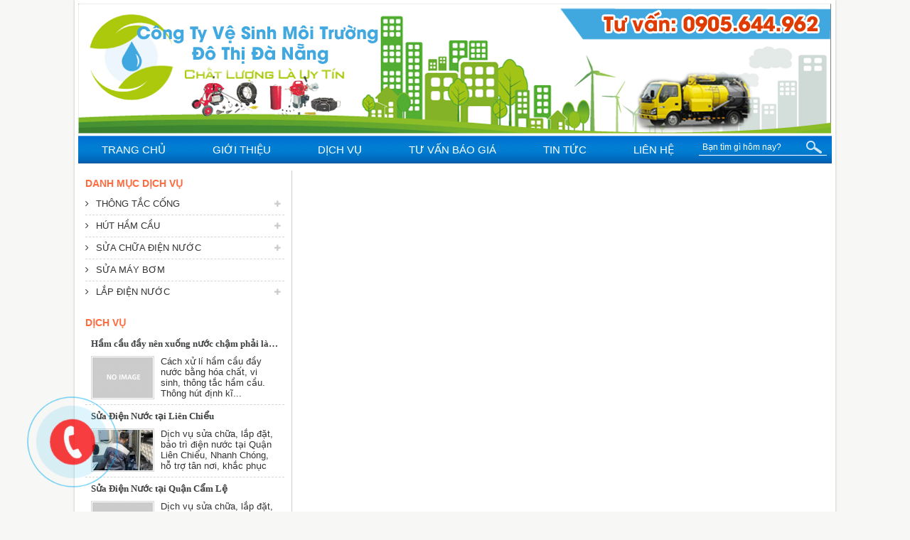

--- FILE ---
content_type: text/html; charset=UTF-8
request_url: http://thongtaccongdanang.net/dich-vu/cong-ty-chuyen-thi-cong-lap-dat-dien-nuoc-toan-quan-hai-chau-12.html
body_size: 5837
content:
<!DOCTYPE html>
<html lang="vi" prefix="og: http://ogp.me/ns#">
    <head><title></title>
<meta http-equiv="Content-Type" content="text/html; charset=utf-8" />
<meta name="viewport" content="width=device-width, initial-scale=1">
<link rel="canonical" href="http://thongtaccongdanang.net/dich-vu/cong-ty-chuyen-thi-cong-lap-dat-dien-nuoc-toan-quan-hai-chau-12.html" />
<meta name="keywords" content=""/>
<meta name="description" content=""/>
<meta name="author" content="Thông Tắc Cống Đà Nẵng"/>
<meta name="copyright" content="Thông Tắc Cống Đà Nẵng" />
<meta name="resource-type" content="document" />
<meta name="distribution" content="global" />
<meta name="revisit-after" content="1 days" />
<meta name="rating" content="general" />
<meta property="og:site_name" content="thongtaccongdanang.net" />
<meta property="og:type" content="article" />
<meta property="og:url" content="http://thongtaccongdanang.net/dich-vu/cong-ty-chuyen-thi-cong-lap-dat-dien-nuoc-toan-quan-hai-chau-12.html" />
<meta property="og:title" content="" />
<meta property="og:description" content="" />
<meta itemprop="og:image" content="http://thongtaccongdanang.net/theme/images/logo.png"/>
<link rel="canonical" href="http://thongtaccongdanang.net/dich-vu/cong-ty-chuyen-thi-cong-lap-dat-dien-nuoc-toan-quan-hai-chau-12.html" />
<link rel="icon" type="image/x-icon" href="/theme/images/favicon.ico" />
<link rel="shortcut icon" type="image/x-icon" href="/theme/images/favicon.ico" />
<script type="text/javascript" src="/theme/js/jquery-1.11.3.min.js"></script>
<script type="text/javascript" src="/theme/js/jquery-ui.js"></script>
<script type="text/javascript" src="/theme/js/shoppingcart.js"></script>
<script type="text/javascript" src="/theme/js/jquery.validate.js"></script>
<script type="text/javascript" src="/theme/js/jquery.showLoading.min.js"></script>
<script type="text/javascript" src="/theme/js/jquery.mmenu.all.min.js"></script>
<script type="text/javascript" src="/theme/js/wow.js"></script>
<script type="text/javascript" src="/theme/js/owl.carousel.js"></script>
<script type="text/javascript" src="/theme/js/jquery.simplyscroll.js"></script>
<link rel="stylesheet" type="text/css" href="/theme/style.css" />
<link rel="stylesheet" type="text/css" href="/theme/loading.css" />
<link rel="stylesheet" type="text/css" href="/assets/css/font-awesome.min.css" />
<link rel="stylesheet" type="text/css" href="/theme/bootstrap.min.css" />
<link rel="stylesheet" type="text/css" href="/theme/jquery.mmenu.all.css" />
<link rel="stylesheet" type="text/css" href="/theme/animate.css" />
<link rel="stylesheet" type="text/css" href="/theme/owl.carousel.css" />
<link rel="stylesheet" type="text/css" href="/theme/jquery.simplyscroll.css" />
<script type="text/javascript" src="/theme/js/jquery.jcarousellite.min.js"></script>
<script>new WOW().init();</script></head>
    <body>
        <div class="wrap">
            <div class="cover">
                <header class="header" id="header">
    <div class="logo">
		            <a href="/"><img alt="" src="/theme/images/bgheader.png" /><span></span></a>
        		<p>Dịch vụ chúng tôi chuyên thông cống nghẹt – Thông cầu cống nghẹt nhanh nhất Đà Nẵng. chúng tôi phục vụ 24/24 nhiệt tình và vui vẻ.</p>
	</div>
</header>                <nav class="menu" id="nav">
	<ul id="navigation">
		<li><a href="/"><span>Trang chủ</span></a></li>
        <li><a href="/gioi-thieu/"><span>Giới thiệu</span></a></li>
		<li><a href="/dich-vu/"><span>Dịch Vụ</span></a>
                			<ul>
            	
				<li><a href="/dich-vu/thong-tac-cong-4/"><span>Thông tắc cống</span></a>
                                        			<ul>
                    	
        				<li><a href="/dich-vu/hai-chau-29/"><span>Hải Châu</span></a></li>
        				
        				<li><a href="/dich-vu/thanh-khe-30/"><span>Thanh Khê</span></a></li>
        				
        				<li><a href="/dich-vu/ngu-hanh-son-31/"><span>Ngũ Hành Sơn</span></a></li>
        				
        				<li><a href="/dich-vu/son-tra-63/"><span>Sơn Trà</span></a></li>
        				
        				<li><a href="/dich-vu/lien-chieu-64/"><span>Liên chiểu</span></a></li>
        				
        				<li><a href="/dich-vu/hoa-vang-65/"><span>Hòa vang</span></a></li>
        				
        				<li><a href="/dich-vu/quan-cam-le-66/"><span>Quận Cẩm Lệ</span></a></li>
        				
        				<li><a href="/dich-vu/hoa-khanh-67/"><span>Hòa Khánh</span></a></li>
        			                    </ul>
                                </li>
				
				<li><a href="/dich-vu/hut-ham-cau-2/"><span>Hút hầm cầu</span></a>
                                        			<ul>
                    	
        				<li><a href="/dich-vu/da-nang-23/"><span>Đà Nẵng</span></a></li>
        				
        				<li><a href="/dich-vu/thanh-khe-25/"><span>Thanh Khê</span></a></li>
        				
        				<li><a href="/dich-vu/hoa-khanh-68/"><span>Hòa khánh</span></a></li>
        				
        				<li><a href="/dich-vu/ngu-hanh-son-69/"><span>Ngũ hành sơn</span></a></li>
        				
        				<li><a href="/dich-vu/lien-chieu-71/"><span>Liên chiểu</span></a></li>
        				
        				<li><a href="/dich-vu/cam-le-72/"><span>Cẩm lệ</span></a></li>
        				
        				<li><a href="/dich-vu/hoa-vang-73/"><span>Hòa vang</span></a></li>
        			                    </ul>
                                </li>
				
				<li><a href="/dich-vu/sua-chua-dien-nuoc-10/"><span>Sửa chữa điện nước</span></a>
                                        			<ul>
                    	
        				<li><a href="/dich-vu/sua-dien-nuoc-tai-quan-hai-chau-47/"><span>Sửa Điện Nước Tại quận Hải châu</span></a></li>
        				
        				<li><a href="/dich-vu/sua-chua-dien-nuoc-tai-quan-thanh-khe-48/"><span>Sửa Chữa Điện Nước tại Quận Thanh Khê</span></a></li>
        				
        				<li><a href="/dich-vu/sua-dien-nuoc-tai-quan-son-tra-49/"><span>Sửa Điện Nước tại Quận Sơn Trà</span></a></li>
        				
        				<li><a href="/dich-vu/sua-dien-nuoc-tai-quan-ngu-hanh-son-55/"><span>Sửa Điện Nước tại Quận Ngũ Hành Sơn</span></a></li>
        				
        				<li><a href="/dich-vu/sua-dien-nuoc-tai-quan-lien-chieu-56/"><span>Sửa Điện Nước tại Quận Liên Chiểu</span></a></li>
        				
        				<li><a href="/dich-vu/sua-dien-nuoc-tai-quan-cam-le-59/"><span>Sửa Điện Nước tại Quận Cẩm Lệ</span></a></li>
        				
        				<li><a href="/dich-vu/sua-dien-nuoc-tai-da-nang-61/"><span>Sửa Điện Nước tại Đà Nẵng</span></a></li>
        			                    </ul>
                                </li>
				
				<li><a href="/dich-vu/sua-may-bom-9/"><span>Sửa máy bơm</span></a>
                                                </li>
				
				<li><a href="/dich-vu/lap-dien-nuoc-1/"><span>Lắp điện nước</span></a>
                                        			<ul>
                    	
        				<li><a href="/dich-vu/hai-chau-13/"><span>Hải Châu</span></a></li>
        				
        				<li><a href="/dich-vu/thanh-khe-14/"><span>Thanh Khê</span></a></li>
        				
        				<li><a href="/dich-vu/son-tra-15/"><span>Sơn Trà</span></a></li>
        			                    </ul>
                                </li>
			            </ul>
        		</li>
        <li><a href="/tu-van-bao-gia/"><span>Tư vấn báo giá</span></a></li>
        <li><a href="/tin-tuc/"><span>Tin tức</span></a></li>
        <li><a href="/lien-he/"><span>Liên hệ</span></a></li>
    </ul>
    <div class="search">
    <form id="frmsearch" name="frmsearch" method="post" action="/tim-kiem/">
                <input type="text" name="keyword" id="keyword" class="txt-search" placeholder="Bạn tìm gì hôm nay?" value="" onfocus="if (this.value=='') {this.value='';}" autocomplete="off" />
		<input type="submit" value="" onclick="return CheckValue(document.frmsearch.keyword);"/>				
    </form>
    <script type="text/javascript">
    function CheckValue(o){if(o.value ==''||o.value==''){o.value = '';o.focus();return false;}else{document.Search.submit();return true;}}
    </script>
</div>    <a class="mobile" href="#menu"><i class="fa fa-bars"></i>Menu</a>
<script type="text/javascript">
	$(function() {
		$('nav#menu').mmenu({
			extensions   : ['effect-slide-menu', 'shadow-page', 'shadow-panels'],
			counters     : true,
			navbar       : {title: 'Menu'},
			navbars      : [{position: 'top', content: ['prev', 'title', 'close']}]
		});
	});
</script>
</nav>
<script type="text/javascript">
    $(document).ready(function(){
        $('ul#navigation li').hover(function () {
         clearTimeout($.data(this,'timer'));
         $('ul',this).stop(true,true).slideDown(0);
        }, function () {
        $.data(this,'timer', setTimeout($.proxy(function() {
          $('ul',this).stop(true,true).slideUp(0);
        }, this), 100));
        });
    });
</script>
                <div class="clear"></div>
                <main class="main" id="content" style="float: right" >
                                    </main>
                <aside class="colright"  style="float: left" >	   
            <div class="collist">
        <div class="maintitle maintitle2"><a href="">Danh mục dịch vụ</a></div>
        <ul>
                        <li>
            <script type="text/javascript">
                $(document).ready(function(){
                    $(".button4").click(function(){
                        $("ul.list4").toggle("blind",500);
                        $(".button4 .fa-plus").toggle();
                        $(".button4 .fa-minus").toggle();
                    });
                });                            
            </script>
            <a href="/dich-vu/thong-tac-cong-4/" title="Thông tắc cống" class="active1"><i class="fa fa-angle-right"></i>Thông tắc cống</a>
                                        <button class="button4"><i class="fa fa-minus" style="display: none;"></i><i class="fa fa-plus"></i></button>                <ul class="list4" style="display: none;">
                                    <li><a class="active2" href="/dich-vu/hai-chau-29/"><i class="fa fa-angle-right"></i>Hải Châu</a></li>
                                    <li><a class="active2" href="/dich-vu/thanh-khe-30/"><i class="fa fa-angle-right"></i>Thanh Khê</a></li>
                                    <li><a class="active2" href="/dich-vu/ngu-hanh-son-31/"><i class="fa fa-angle-right"></i>Ngũ Hành Sơn</a></li>
                                    <li><a class="active2" href="/dich-vu/son-tra-63/"><i class="fa fa-angle-right"></i>Sơn Trà</a></li>
                                    <li><a class="active2" href="/dich-vu/lien-chieu-64/"><i class="fa fa-angle-right"></i>Liên chiểu</a></li>
                                    <li><a class="active2" href="/dich-vu/hoa-vang-65/"><i class="fa fa-angle-right"></i>Hòa vang</a></li>
                                    <li><a class="active2" href="/dich-vu/quan-cam-le-66/"><i class="fa fa-angle-right"></i>Quận Cẩm Lệ</a></li>
                                    <li><a class="active2" href="/dich-vu/hoa-khanh-67/"><i class="fa fa-angle-right"></i>Hòa Khánh</a></li>
                                </ul>
                        </li>
                        <li>
            <script type="text/javascript">
                $(document).ready(function(){
                    $(".button2").click(function(){
                        $("ul.list2").toggle("blind",500);
                        $(".button2 .fa-plus").toggle();
                        $(".button2 .fa-minus").toggle();
                    });
                });                            
            </script>
            <a href="/dich-vu/hut-ham-cau-2/" title="Hút hầm cầu" class="active1"><i class="fa fa-angle-right"></i>Hút hầm cầu</a>
                                        <button class="button2"><i class="fa fa-minus" style="display: none;"></i><i class="fa fa-plus"></i></button>                <ul class="list2" style="display: none;">
                                    <li><a class="active2" href="/dich-vu/da-nang-23/"><i class="fa fa-angle-right"></i>Đà Nẵng</a></li>
                                    <li><a class="active2" href="/dich-vu/thanh-khe-25/"><i class="fa fa-angle-right"></i>Thanh Khê</a></li>
                                    <li><a class="active2" href="/dich-vu/hoa-khanh-68/"><i class="fa fa-angle-right"></i>Hòa khánh</a></li>
                                    <li><a class="active2" href="/dich-vu/ngu-hanh-son-69/"><i class="fa fa-angle-right"></i>Ngũ hành sơn</a></li>
                                    <li><a class="active2" href="/dich-vu/lien-chieu-71/"><i class="fa fa-angle-right"></i>Liên chiểu</a></li>
                                    <li><a class="active2" href="/dich-vu/cam-le-72/"><i class="fa fa-angle-right"></i>Cẩm lệ</a></li>
                                    <li><a class="active2" href="/dich-vu/hoa-vang-73/"><i class="fa fa-angle-right"></i>Hòa vang</a></li>
                                </ul>
                        </li>
                        <li>
            <script type="text/javascript">
                $(document).ready(function(){
                    $(".button10").click(function(){
                        $("ul.list10").toggle("blind",500);
                        $(".button10 .fa-plus").toggle();
                        $(".button10 .fa-minus").toggle();
                    });
                });                            
            </script>
            <a href="/dich-vu/sua-chua-dien-nuoc-10/" title="Sửa chữa điện nước" class="active1"><i class="fa fa-angle-right"></i>Sửa chữa điện nước</a>
                                        <button class="button10"><i class="fa fa-minus" style="display: none;"></i><i class="fa fa-plus"></i></button>                <ul class="list10" style="display: none;">
                                    <li><a class="active2" href="/dich-vu/sua-dien-nuoc-tai-quan-hai-chau-47/"><i class="fa fa-angle-right"></i>Sửa Điện Nước Tại quận Hải châu</a></li>
                                    <li><a class="active2" href="/dich-vu/sua-chua-dien-nuoc-tai-quan-thanh-khe-48/"><i class="fa fa-angle-right"></i>Sửa Chữa Điện Nước tại Quận Thanh Khê</a></li>
                                    <li><a class="active2" href="/dich-vu/sua-dien-nuoc-tai-quan-son-tra-49/"><i class="fa fa-angle-right"></i>Sửa Điện Nước tại Quận Sơn Trà</a></li>
                                    <li><a class="active2" href="/dich-vu/sua-dien-nuoc-tai-quan-ngu-hanh-son-55/"><i class="fa fa-angle-right"></i>Sửa Điện Nước tại Quận Ngũ Hành Sơn</a></li>
                                    <li><a class="active2" href="/dich-vu/sua-dien-nuoc-tai-quan-lien-chieu-56/"><i class="fa fa-angle-right"></i>Sửa Điện Nước tại Quận Liên Chiểu</a></li>
                                    <li><a class="active2" href="/dich-vu/sua-dien-nuoc-tai-quan-cam-le-59/"><i class="fa fa-angle-right"></i>Sửa Điện Nước tại Quận Cẩm Lệ</a></li>
                                    <li><a class="active2" href="/dich-vu/sua-dien-nuoc-tai-da-nang-61/"><i class="fa fa-angle-right"></i>Sửa Điện Nước tại Đà Nẵng</a></li>
                                </ul>
                        </li>
                        <li>
            <script type="text/javascript">
                $(document).ready(function(){
                    $(".button9").click(function(){
                        $("ul.list9").toggle("blind",500);
                        $(".button9 .fa-plus").toggle();
                        $(".button9 .fa-minus").toggle();
                    });
                });                            
            </script>
            <a href="/dich-vu/sua-may-bom-9/" title="Sửa máy bơm" class="active1"><i class="fa fa-angle-right"></i>Sửa máy bơm</a>
                                    </li>
                        <li>
            <script type="text/javascript">
                $(document).ready(function(){
                    $(".button1").click(function(){
                        $("ul.list1").toggle("blind",500);
                        $(".button1 .fa-plus").toggle();
                        $(".button1 .fa-minus").toggle();
                    });
                });                            
            </script>
            <a href="/dich-vu/lap-dien-nuoc-1/" title="Lắp điện nước" class="active1"><i class="fa fa-angle-right"></i>Lắp điện nước</a>
                                        <button class="button1"><i class="fa fa-minus" style="display: none;"></i><i class="fa fa-plus"></i></button>                <ul class="list1" style="display: none;">
                                    <li><a class="active2" href="/dich-vu/hai-chau-13/"><i class="fa fa-angle-right"></i>Hải Châu</a></li>
                                    <li><a class="active2" href="/dich-vu/thanh-khe-14/"><i class="fa fa-angle-right"></i>Thanh Khê</a></li>
                                    <li><a class="active2" href="/dich-vu/son-tra-15/"><i class="fa fa-angle-right"></i>Sơn Trà</a></li>
                                </ul>
                        </li>
                    </ul>
    </div>
        
            <section class="colnews">
        <div class="maintitle maintitle2"><a href="">Dịch Vụ</a></div>
        <div class="colnewsscroll">
            <ul>
                    		<li>
                    <div class="colnewsname"><a href="/dich-vu/ham-cau-day-nen-xuong-nuoc-cham-phai-lam-sao-124.html" title="Hầm cầu đầy nên xuống nước chậm phải làm sao">Hầm cầu đầy nên xuống nước chậm phải làm sao</a></div>
                    <div class="colnewsimg"><a href="/dich-vu/ham-cau-day-nen-xuong-nuoc-cham-phai-lam-sao-124.html"><img src="/images/no-image85571.jpg" title="Hầm cầu đầy nên xuống nước chậm phải làm sao" alt="Hầm cầu đầy nên xuống nước chậm phải làm sao"/></a></div>
                    <div class="colnewsprev">Cách xử lí hầm cầu đầy nước bằng hóa chất, vi sinh, thông tắc hầm cầu. Thông hút định kĩ...</div>
                    <div class="clear"></div>
                </li>
                    		<li>
                    <div class="colnewsname"><a href="/dich-vu/sua-dien-nuoc-tai-lien-chieu-121.html" title="Sửa Điện Nước tại Liên Chiểu">Sửa Điện Nước tại Liên Chiểu</a></div>
                    <div class="colnewsimg"><a href="/dich-vu/sua-dien-nuoc-tai-lien-chieu-121.html"><img src="/images/sua-dien-nuoc-tai-lien-chieu-11719369883243085571.jpg" title="Sửa Điện Nước tại Liên Chiểu" alt="Sửa Điện Nước tại Liên Chiểu"/></a></div>
                    <div class="colnewsprev">Dịch vụ sửa chữa, lắp đặt, bảo trì điện nước tại Quận Liên Chiểu, Nhanh Chóng, hỗ trợ tân nơi, khắc phục triệt...</div>
                    <div class="clear"></div>
                </li>
                    		<li>
                    <div class="colnewsname"><a href="/dich-vu/sua-dien-nuoc-tai-quan-cam-le-120.html" title="Sửa Điện Nước tại Quận Cẩm Lệ">Sửa Điện Nước tại Quận Cẩm Lệ</a></div>
                    <div class="colnewsimg"><a href="/dich-vu/sua-dien-nuoc-tai-quan-cam-le-120.html"><img src="/images/no-image85571.jpg" title="Sửa Điện Nước tại Quận Cẩm Lệ" alt="Sửa Điện Nước tại Quận Cẩm Lệ"/></a></div>
                    <div class="colnewsprev">Dịch vụ sửa chữa, lắp đặt, bảo dưỡng đồ điện nước dân dụng tại nhà Cẩm Lệ, chúng tôi cam kết xử lí triệt để...</div>
                    <div class="clear"></div>
                </li>
                    		<li>
                    <div class="colnewsname"><a href="/dich-vu/sua-may-giat-118.html" title="Tìm Đâu dịch vụ Sửa Máy Giặt TỐT NHẤT tại Đà Nẵng">Tìm Đâu dịch vụ Sửa Máy Giặt TỐT NHẤT tại Đà Nẵng</a></div>
                    <div class="colnewsimg"><a href="/dich-vu/sua-may-giat-118.html"><img src="/images/no-image85571.jpg" title="Tìm Đâu dịch vụ Sửa Máy Giặt TỐT NHẤT tại Đà Nẵng" alt="Tìm Đâu dịch vụ Sửa Máy Giặt TỐT NHẤT tại Đà Nẵng"/></a></div>
                    <div class="colnewsprev"></div>
                    <div class="clear"></div>
                </li>
                    		<li>
                    <div class="colnewsname"><a href="/dich-vu/thong-tac-bon-cau-tai-da-nang-116.html" title="Thông tắc bồn cầu giá rẻ tại Đà Nẵng">Thông tắc bồn cầu giá rẻ tại Đà Nẵng</a></div>
                    <div class="colnewsimg"><a href="/dich-vu/thong-tac-bon-cau-tai-da-nang-116.html"><img src="/images/thong-tac-bon-cau-tai-da-nang-11538097827249985571.jpg" title="Thông tắc bồn cầu giá rẻ tại Đà Nẵng" alt="Thông tắc bồn cầu giá rẻ tại Đà Nẵng"/></a></div>
                    <div class="colnewsprev">Dịch vụ thông bồn cầu giá rẻ tại Đà Nẵng, chuyên nghiệp, xử lí triệt để mọi sự cố một cách nhanh nhất và hiệu...</div>
                    <div class="clear"></div>
                </li>
                    		<li>
                    <div class="colnewsname"><a href="/dich-vu/dung-cu-thong-cong-da-nang-112.html" title="Dụng cụ Dây Thông Cống, Súng Thông Tắc Bồn Cầu Đà Nẵng">Dụng cụ Dây Thông Cống, Súng Thông Tắc Bồn Cầu Đà Nẵng</a></div>
                    <div class="colnewsimg"><a href="/dich-vu/dung-cu-thong-cong-da-nang-112.html"><img src="/images/dung-cu-thong-cong-da-nang-11522990038189885571.jpg" title="Dụng cụ Dây Thông Cống, Súng Thông Tắc Bồn Cầu Đà Nẵng" alt="Dụng cụ Dây Thông Cống, Súng Thông Tắc Bồn Cầu Đà Nẵng"/></a></div>
                    <div class="colnewsprev">Chúng tôi chuyên cung cấp một số loại dụng cụ thông tắc cầu cống tại Đà Nẵng. Bạn có thể đến trực tiếp địa chỉ...</div>
                    <div class="clear"></div>
                </li>
                    		<li>
                    <div class="colnewsname"><a href="/dich-vu/dich-vu-dong-ton-chong-tham-tai-da-nang-chat-luong-107.html" title="Dịch Vụ Đóng Tôn Chống Thấm tại Đà Nẵng chất lượng ">Dịch Vụ Đóng Tôn Chống Thấm tại Đà Nẵng chất lượng </a></div>
                    <div class="colnewsimg"><a href="/dich-vu/dich-vu-dong-ton-chong-tham-tai-da-nang-chat-luong-107.html"><img src="/images/dich-vu-dong-ton-chong-tham-tai-da-nang-chat-luong-11576546758688985571.jpg" title="Dịch Vụ Đóng Tôn Chống Thấm tại Đà Nẵng chất lượng " alt="Dịch Vụ Đóng Tôn Chống Thấm tại Đà Nẵng chất lượng "/></a></div>
                    <div class="colnewsprev">Dịch vụ đóng tôn tường, đóng tôn chống thấm tại Đà Nẵng mang đến sự hoàn hảo cho ngôi nhà bạn, đảm bảo chất...</div>
                    <div class="clear"></div>
                </li>
                    		<li>
                    <div class="colnewsname"><a href="/dich-vu/thong-tác-cóng-tại-tp-họi-an-gia-rẻ-nhát-0905-644-962-105.html" title="Thông Tắc Cống Tại TP Hội An giá Rẻ Nhất 0905.644.962">Thông Tắc Cống Tại TP Hội An giá Rẻ Nhất 0905.644.962</a></div>
                    <div class="colnewsimg"><a href="/dich-vu/thong-tác-cóng-tại-tp-họi-an-gia-rẻ-nhát-0905-644-962-105.html"><img src="/images/thong-tác-cóng-tại-tp-họi-an-gia-rẻ-nhát-0905-644-962-11576138738356285571.jpg" title="Thông Tắc Cống Tại TP Hội An giá Rẻ Nhất 0905.644.962" alt="Thông Tắc Cống Tại TP Hội An giá Rẻ Nhất 0905.644.962"/></a></div>
                    <div class="colnewsprev">Công ty chúng tôi chuyên thi công hút hầm cầu , thông cầu cống nghẹt tại hội an giá rẻ nhất . Với...</div>
                    <div class="clear"></div>
                </li>
                    		<li>
                    <div class="colnewsname"><a href="/dich-vu/thong-tac-cong-gia-re-tai-da-nang-giá-rẻ-nhát-0905-644-962-104.html-104.html" title="Thông tắc cống giá rẻ tại Đà Nẵng - Chuyên Nghiệp #1">Thông tắc cống giá rẻ tại Đà Nẵng - Chuyên Nghiệp #1</a></div>
                    <div class="colnewsimg"><a href="/dich-vu/thong-tac-cong-gia-re-tai-da-nang-giá-rẻ-nhát-0905-644-962-104.html-104.html"><img src="/images/thong-tac-cong-gia-re-tai-da-nang-giá-rẻ-nhát-0905-644-962-104.html-11491374804879385571.jpg" title="Thông tắc cống giá rẻ tại Đà Nẵng - Chuyên Nghiệp #1" alt="Thông tắc cống giá rẻ tại Đà Nẵng - Chuyên Nghiệp #1"/></a></div>
                    <div class="colnewsprev">Đến với chúng tôi, bạn sẽ được chúng tôi cung cấp các dịch vụ hút bể phốt, thông tắc cống, Với đội ngũ công...</div>
                    <div class="clear"></div>
                </li>
                    		<li>
                    <div class="colnewsname"><a href="/dich-vu/hut-ham-cau-tai-hoa-vang-103.html" title="Hút hầm cầu tại Hòa Vang">Hút hầm cầu tại Hòa Vang</a></div>
                    <div class="colnewsimg"><a href="/dich-vu/hut-ham-cau-tai-hoa-vang-103.html"><img src="/images/hut-ham-cau-tai-hoa-vang-11491273503595985571.jpg" title="Hút hầm cầu tại Hòa Vang" alt="Hút hầm cầu tại Hòa Vang"/></a></div>
                    <div class="colnewsprev">Quý khách hàng tại Hút hầm cầu hòa vang đang có nhu cầu Hút hầm cầu hòa vang ? Bạn đang băn khoăn không biết...</div>
                    <div class="clear"></div>
                </li>
                        </ul>
        </div>
	</section>
    <script type="text/javascript">  
    	jQuery(".colnewsscroll").jCarouselLite({
    		vertical: true,
    		hoverPause: true,
    		visible: 5,
    		auto: 4000,
    		speed: 500
    	});
    </script>
        
            <section class="colnews colnews2">
        <div class="maintitle maintitle2"><a href="">Tin tức</a></div>
        <ul>
            		<li>
                <div class="colnewsname"><a href="/tin-tuc/cach-thong-tac-bon-rua-chen-114.html" title="Hậu Quả việc sử dụng Nước Sôi để thông tắc Chậu Rửa Bát">Hậu Quả việc sử dụng Nước Sôi để thông tắc Chậu Rửa Bát</a></div>
                <div class="colnewsimg"><a href="/tin-tuc/cach-thong-tac-bon-rua-chen-114.html"><img src="/images/cach-thong-tac-bon-rua-chen-11524102572703885571.jpg" title="Hậu Quả việc sử dụng Nước Sôi để thông tắc Chậu Rửa Bát" alt="Hậu Quả việc sử dụng Nước Sôi để thông tắc Chậu Rửa Bát"/></a></div>
                <div class="colnewsprev">Một số cách thông tắc bồn rửa chèn bát hiệu quả có thể bạn chưa biết đến như sử dụng banking soda, sử dụng hóa...</div>
                <div class="clear"></div>
            </li>
            		<li>
                <div class="colnewsname"><a href="/tin-tuc/cay-thong-bon-cau-gia-bao-nhieu-123.html" title="Cây Thông Bồn Cầu giá bao nhiêu ?">Cây Thông Bồn Cầu giá bao nhiêu ?</a></div>
                <div class="colnewsimg"><a href="/tin-tuc/cay-thong-bon-cau-gia-bao-nhieu-123.html"><img src="/images/no-image85571.jpg" title="Cây Thông Bồn Cầu giá bao nhiêu ?" alt="Cây Thông Bồn Cầu giá bao nhiêu ?"/></a></div>
                <div class="colnewsprev">Có những loại cây thông bồn cầu nào ? Pittong cao su, bơm thụt cao su, súng bắn thông bồn cầu. Cây thông bồn...</div>
                <div class="clear"></div>
            </li>
            		<li>
                <div class="colnewsname"><a href="/tin-tuc/tac-nhan-gay-tac-nghen-cau-cong-108.html" title="Tác nhân gây nên sự cố tắc nghẽn cầu cống và cách khắc phục">Tác nhân gây nên sự cố tắc nghẽn cầu cống và cách khắc phục</a></div>
                <div class="colnewsimg"><a href="/tin-tuc/tac-nhan-gay-tac-nghen-cau-cong-108.html"><img src="/images/tac-nhan-gay-tac-nghen-cau-cong-11520997698699285571.jpg" title="Tác nhân gây nên sự cố tắc nghẽn cầu cống và cách khắc phục" alt="Tác nhân gây nên sự cố tắc nghẽn cầu cống và cách khắc phục"/></a></div>
                <div class="colnewsprev">Đường cống thoát nước của gia đình bạn không phải lúc nào cũng thông thoáng, đôi khi bạn bắt gặp tình trạng...</div>
                <div class="clear"></div>
            </li>
                </ul>
	</section>
        
        
        </aside>                <div class="clear"></div>
                <script type="text/javascript">
(function($){
	$(function(){$("#hinhanhscroll").simplyScroll({direction:'backwards'});});
})(jQuery);
</script>
<div id="footer-widgets">
    <section class="hinhanh" id="nav_menu">
        <div class="hinhanhtitle"><a href="/hinh-anh/">Hình ảnh hoạt động</a></div>
        <ul id="hinhanhscroll">
                    <li><a href="/hinh-anh/thu-vien-hinh-anh-7-25.html"><img alt="Thư viện hình ảnh 7" title="Thư viện hình ảnh 7" src="/images/1147762334286681501001.jpg"/></a></li>
                    <li><a href="/hinh-anh/thu-vien-hinh-anh-6-24.html"><img alt="Thư viện hình ảnh 6" title="Thư viện hình ảnh 6" src="/images/1147797408525741501001.jpg"/></a></li>
                    <li><a href="/hinh-anh/thu-vien-hinh-anh-5-23.html"><img alt="Thư viện hình ảnh 5" title="Thư viện hình ảnh 5" src="/images/1147797406185041501001.jpg"/></a></li>
                    <li><a href="/hinh-anh/thu-vien-hinh-anh-4-22.html"><img alt="Thư viện hình ảnh 4" title="Thư viện hình ảnh 4" src="/images/1147797399747301501001.jpg"/></a></li>
                    <li><a href="/hinh-anh/thu-vien-hinh-anh-3-21.html"><img alt="Thư viện hình ảnh 3" title="Thư viện hình ảnh 3" src="/images/1147762329248991501001.jpg"/></a></li>
                    <li><a href="/hinh-anh/thu-vien-hinh-anh-2-20.html"><img alt="Thư viện hình ảnh 2" title="Thư viện hình ảnh 2" src="/images/1147762328452141501001.jpg"/></a></li>
                    <li><a href="/hinh-anh/thu-vien-hinh-anh-1-19.html"><img alt="Thư viện hình ảnh 1" title="Thư viện hình ảnh 1" src="/images/1147762326189721501001.jpg"/></a></li>
                </ul>
    </section>
</div>
                <div class="clear"></div>
            </div>
        </div>
        <footer class="footer" id="footer">	
        
    <div class="clear"></div>
    <div class="rightTKTC">
        <div class="rightTKTCL">
        <label>Đang online</label>: 3        <label>Hôm nay</label>: 163        <label>Lượt truy cập</label>: 10274224        Thiết kế bởi <a rel="dofollow" href="https://web360.com.vn/" title="Thiết kế web Đà Nẵng">Web360.com.vn</a>
    </div>
</div>
</footer>

<nav id="menu">
	<ul>
        <li><a href="/"><span>Trang chủ</span></a></li>
        <li><a href="/gioi-thieu/"><span>Giới thiệu</span></a></li>
		<li><a href="/dich-vu/"><span>Dịch Vụ</span></a>
                			<ul>
            	
				<li><a href="/dich-vu/thong-tac-cong-4/"><span>Thông tắc cống</span></a>
                                        			<ul>
                    	
        				<li><a href="/dich-vu/hai-chau-29/"><span>Hải Châu</span></a></li>
        				
        				<li><a href="/dich-vu/thanh-khe-30/"><span>Thanh Khê</span></a></li>
        				
        				<li><a href="/dich-vu/ngu-hanh-son-31/"><span>Ngũ Hành Sơn</span></a></li>
        				
        				<li><a href="/dich-vu/son-tra-63/"><span>Sơn Trà</span></a></li>
        				
        				<li><a href="/dich-vu/lien-chieu-64/"><span>Liên chiểu</span></a></li>
        				
        				<li><a href="/dich-vu/hoa-vang-65/"><span>Hòa vang</span></a></li>
        				
        				<li><a href="/dich-vu/quan-cam-le-66/"><span>Quận Cẩm Lệ</span></a></li>
        				
        				<li><a href="/dich-vu/hoa-khanh-67/"><span>Hòa Khánh</span></a></li>
        			                    </ul>
                                </li>
				
				<li><a href="/dich-vu/hut-ham-cau-2/"><span>Hút hầm cầu</span></a>
                                        			<ul>
                    	
        				<li><a href="/dich-vu/da-nang-23/"><span>Đà Nẵng</span></a></li>
        				
        				<li><a href="/dich-vu/thanh-khe-25/"><span>Thanh Khê</span></a></li>
        				
        				<li><a href="/dich-vu/hoa-khanh-68/"><span>Hòa khánh</span></a></li>
        				
        				<li><a href="/dich-vu/ngu-hanh-son-69/"><span>Ngũ hành sơn</span></a></li>
        				
        				<li><a href="/dich-vu/lien-chieu-71/"><span>Liên chiểu</span></a></li>
        				
        				<li><a href="/dich-vu/cam-le-72/"><span>Cẩm lệ</span></a></li>
        				
        				<li><a href="/dich-vu/hoa-vang-73/"><span>Hòa vang</span></a></li>
        			                    </ul>
                                </li>
				
				<li><a href="/dich-vu/sua-chua-dien-nuoc-10/"><span>Sửa chữa điện nước</span></a>
                                        			<ul>
                    	
        				<li><a href="/dich-vu/sua-dien-nuoc-tai-quan-hai-chau-47/"><span>Sửa Điện Nước Tại quận Hải châu</span></a></li>
        				
        				<li><a href="/dich-vu/sua-chua-dien-nuoc-tai-quan-thanh-khe-48/"><span>Sửa Chữa Điện Nước tại Quận Thanh Khê</span></a></li>
        				
        				<li><a href="/dich-vu/sua-dien-nuoc-tai-quan-son-tra-49/"><span>Sửa Điện Nước tại Quận Sơn Trà</span></a></li>
        				
        				<li><a href="/dich-vu/sua-dien-nuoc-tai-quan-ngu-hanh-son-55/"><span>Sửa Điện Nước tại Quận Ngũ Hành Sơn</span></a></li>
        				
        				<li><a href="/dich-vu/sua-dien-nuoc-tai-quan-lien-chieu-56/"><span>Sửa Điện Nước tại Quận Liên Chiểu</span></a></li>
        				
        				<li><a href="/dich-vu/sua-dien-nuoc-tai-quan-cam-le-59/"><span>Sửa Điện Nước tại Quận Cẩm Lệ</span></a></li>
        				
        				<li><a href="/dich-vu/sua-dien-nuoc-tai-da-nang-61/"><span>Sửa Điện Nước tại Đà Nẵng</span></a></li>
        			                    </ul>
                                </li>
				
				<li><a href="/dich-vu/sua-may-bom-9/"><span>Sửa máy bơm</span></a>
                                                </li>
				
				<li><a href="/dich-vu/lap-dien-nuoc-1/"><span>Lắp điện nước</span></a>
                                        			<ul>
                    	
        				<li><a href="/dich-vu/hai-chau-13/"><span>Hải Châu</span></a></li>
        				
        				<li><a href="/dich-vu/thanh-khe-14/"><span>Thanh Khê</span></a></li>
        				
        				<li><a href="/dich-vu/son-tra-15/"><span>Sơn Trà</span></a></li>
        			                    </ul>
                                </li>
			            </ul>
        		</li>
        <li><a href="/tu-van-bao-gia/"><span>Tư vấn báo giá</span></a></li>
        <li><a href="/tin-tuc/"><span>Tin tức</span></a></li>
        <li><a href="/lien-he/"><span>Liên hệ</span></a></li>
	</ul>
</nav>        <div class="alo-phone">
            <a href="tel:0905644962">
                <div class="alo-ph-circle"></div>
                <div class="alo-ph-circle-fill"></div>
                <div class="alo-ph-img-circle"></div>
            </a>        
        </div>
        <!--div id="scroll"><img src="/theme/images/top.png" style="cursor: pointer;"/></div-->
        <script type="text/javascript">
            jQuery(document).ready(function(){
                jQuery("li:first-child").addClass("first-child");
                jQuery("li:last-child").addClass("last-child");
            });
        </script>
    </body>
</html>


--- FILE ---
content_type: text/css
request_url: http://thongtaccongdanang.net/theme/style.css
body_size: 5811
content:
body, div, span, object, h1, h2, h3, h4, h5, h6, p, blockquote, pre,abbr, address, cite, code, del, dfn, em, img, ins, kbd, q, samp,small, strong, sub, sup, var, dl, dt, dd, ol, ul, li, fieldset, form, label, legend, caption,
iframe, html,article, aside, canvas, details, figcaption, figure, footer, header, hgroup, menu, nav, section, summary, time, mark, audio, video{  margin: 0;  padding: 0;  font-size: 100%;}
article, aside, details, figcaption, figure,footer, header, hgroup, menu, nav, section{display: block;}
blockquote, q{quotes: none;}
blockquote:before, blockquote:after,q:before, q:after { content: ''; content: none;}
ins{background-color: #ff9; color: #000; text-decoration: none;} 
mark{background-color: #ff9; color: #000; font-style: italic; font-weight: bold;} 
del{text-decoration: line-through;} 
abbr[title], dfn[title]{border-bottom: 1px dotted; cursor: help;} 
table{border-collapse: collapse; border-spacing: 0;width: 100%;}
input{padding: 0; margin: 0; outline: 0;}
.clear:before, .clear:after{content: "\0020"; display: block; height: 0; overflow: hidden;}
.clear:after{clear: both;}
.clear{font-size: 0; height: 0; margin: 0; padding: 0; clear: both; width: 0; overflow: hidden; zoom: 1;}
a{color:#1b7cce; text-decoration: none;}
hr, .hr{border-color: #E9E9E9;}
sub, sup{font-size: 75%; line-height: 0; position: relative; vertical-align: baseline;}
sup{top: -0.5em;}
h1{font-size:140%;}
h2, h3{font-size:120%;}
h4, h5, h6{font-size:110%;}
a img{border: 0px;}
.fl{float:left;}
.fr{float:right;}
.txtleft {text-align:left;}
.txtright {text-align:right;}
.txtcenter {text-align:center;}
.txtjustify {text-align:justify;}
.hidden { display: none; visibility: hidden;}
.show {display:block;visibility:visible;margin-top: 15px;}
.required{color: #fc0000;}
.dp-inlineblock{display: inline-block;}
hr.style7{border: 0;border-top: 1px solid #2088d4;border-bottom: 1px solid #095f9e;margin: 0;padding: 0;}
.bold{font-weight: bold;}
.italic{font-style: italic;}
a:hover{text-decoration: none;}
th, td, caption {padding: 5px 5px}
input[type="text"], input[type="password"], select, textarea{width: 100%; text-indent: 5px;}
input[type="text"], input[type="password"]{padding: 8px 0 7px;}
input[type="submit"]{cursor: pointer;}
textarea{padding: 5px; text-indent: 0;}
select{height: 32px;}
.wow{opacity: 0;}
img{max-width: 100%; height: auto;}

body{font-family: Arial, Tahoma, Verdana, sans-serif; font-size: 13px; color: #333333; width: 100%; display: block; background: #f7f7f5;} 
.wrap{margin: auto; position: relative; padding: 0; background: #fff;}
.cover{padding: 5px 5px 0;}

@font-face{font-family: 'OpenSans';
    src: url('fonts/OpenSans.eot?#iefix') format('embedded-opentype'),  url('fonts/OpenSans.woff') format('woff'), url('fonts/OpenSans.ttf')  format('truetype'), url('fonts/OpenSans.svg#OpenSans') format('svg');
    font-weight: normal; font-style: normal;}
@font-face{font-family: 'UTMColossalis';
	src: url('fonts/UTMColossalis.eot');
	src: url('fonts/UTMColossalis.eot?#iefix') format('embedded-opentype'), url('fonts/UTMColossalis.woff2') format('woff2'), url('fonts/UTMColossalis.woff') format('woff'), url('fonts/UTMColossalis.ttf') format('truetype'), url('fonts/UTMColossalis.svg#UTMColossalis') format('svg');
	font-weight: normal; font-style: normal;}
@font-face{font-family: 'UTMWindsorBT';
	src: url('fonts/UTMWindsorBT.eot');
	src: url('fonts/UTMWindsorBT.eot?#iefix') format('embedded-opentype'), url('fonts/UTMWindsorBT.woff2') format('woff2'), url('fonts/UTMWindsorBT.woff') format('woff'), url('fonts/UTMWindsorBT.ttf') format('truetype'), url('fonts/UTMWindsorBT.svg#UTMWindsorBT') format('svg');
	font-weight: normal; font-style: normal;}
@font-face{font-family: 'UTMAvo';
	src: url('fonts/UTM Avo.eot');
	src: local('☺'), url('fonts/UTM Avo.woff') format('woff'), url('fonts/UTM Avo.ttf') format('truetype'), url('fonts/UTM Avo.svg') format('svg');
	font-weight: normal; font-style: normal;}

/*     (づ｡◕‿‿◕｡)づ     (─‿‿─)     (っ˘ڡ˘ς)     (｡◕‿◕｡)     (づ￣ ³￣)づ     (◕‿◕*)     (ﾉ◕‿◕)ﾉ*:･ﾟ✧ */

/* Header */
.logo{position: relative;}
.logo h1{font-size: 100%;}
.logo img{}
.logo p, .logo span{position: absolute; top: -999px;}
.info{float: right; text-align: center; padding: 18px 0 0;}
.name{font-family: UTMColossalis; color: #fff; text-transform: uppercase; margin-bottom: 7px;}
.name label{color: #1a181d;}
.slogan{font-family: UTMAvo; font-size: 16px; color: #ec2327; margin-bottom: 7px;}
.slogan img{margin: 0 7px;}
.info span{padding: 4px 6px 5px; background: #1a181d; color: #fff; position: relative; margin-bottom: 7px;}
.info span img{margin: 0 5px 0 3px;}
.info span:before, .info span:after{width: 20px; height: 25px; position: absolute; display: block; content: ''; top: 0;}
.info span:before{background: url(images/bgsloganl.png) no-repeat; left: -20px;}
.info span:after{background: url(images/bgsloganr.png) no-repeat; right: -20px;}
.hotline{font-size: 14px; color: #1a181d;}
/* End Header */
.tinname h3,.colnewsname h2{font-size: 100%;}
/* Menu */ 
.menu{position: relative; z-index: 100; height: 39px; margin: 0 0 10px; background: url(images/bgmenu.png) center center;}
ul#navigation{margin: 0px; position: relative; background: transparent; float: left;}
ul#navigation li {margin: 0; float: left; position: relative; list-style: none; padding: 0;}
ul#navigation li a {color: #fff; text-decoration: none; font-size: 15px; text-transform: uppercase; line-height: 39px;}
ul#navigation li:hover{background: url(images/bgmenuli.png) center center;}
ul#navigation li.active{background: url(images/bgmenuli.png) center center;}
    
ul#navigation li:hover > ul{visibility: visible; opacity:1; margin: 0;}
ul#navigation ul, ul#navigation ul li ul{list-style: none; margin: 0; visibility: hidden; position: absolute; z-index: 99999; width: 225px;}
ul#navigation li ul{top: 39px; left: 0; position: absolute; display: none; margin: 0; width: 225px; list-style: none;}
ul#navigation ul li ul{}
ul#navigation ul li ul{top: 0; left: 100%;}
ul#navigation ul li{clear: both; width: 100%; border: 0 none; border-bottom: 1px solid #fff; background: #007cd0;}
ul#navigation ul li a{background: none; padding: 3px 7px; color:#fff!important; text-decoration:none; display: block; border:0 none; line-height: 20px; clear: both; font-weight: normal; text-transform: none;}
ul#navigation ul li.last-child{border-bottom: 0;}

.mobile{position: absolute; padding: 0 0 0 15px; text-align: center; font-size: 20px; color: #fff; font-weight: bold; text-transform: uppercase; font-family: Arial, Tahoma, Verdana, sans-serif; line-height: 40px;}
.mobile i{margin-right: 5px;}

.search{position: absolute; top: 5px; right: 7px; width: 180px; border-bottom: 1px solid #fff; height: 22px;}
.search input[type="text"]{background: none; color: #fff; font-size: 12px; height: 22px; width: 144px; padding: 0; border: 0; border-radius: 0; float: left;}
.search input[type="submit"]{background: url("images/bgsearch.png") no-repeat center center; width: 36px; height: 22px; border: 0; border-radius: 0;}
.search input[type="text"]::-webkit-input-placeholder{color: #fff;}
.search input[type="text"]:-moz-placeholder{color: #fff;}
.search input[type="text"]::-moz-placeholder{color: #fff;}
.search input[type="text"]:-ms-input-placeholder{color: #fff;}

.slider{margin-bottom: 10px;}
/* End Menu */ 

/* Main */
.maintitle{color: #ff6b3e; font-weight: bold; padding: 10px 0 6px; position: relative; margin-bottom: 10px; font-size: 14px; text-transform: uppercase;}
.maintitle:before{display: block; content: ''; position: absolute; top: 18px; left: 0; width: 100%; height: 1px; background: #007cd0; z-index: -1;}
.maintitle a{color: #ff6b3e; display: inline-block; padding-right: 10px; background: #fff;}
.maintitle h1{font-weight: bold; font-size: 100%; display: inline-block; padding-right: 10px; background: #fff;}
.maintitle i{margin-right: 10px; font-size: 20px; float: left; line-height: 14px;}
.maintitle2{margin: 0;}

.Home{margin-bottom: 10px;}
.HomeItem{border: 1px solid #d7d7d7; padding: 3px; position: relative; float: left; margin: 0 0 15px;}
.HomeName{font-weight: bold; line-height: 17px; height: 34px; overflow: hidden; text-align: center;}
.HomeName a{color: #333333;}
.HomeItem:hover .HomeName a{color: #ff6b3e;}
.HomeImg{margin: 0 0 10px;}
.HomeImg img{display: block;}
.HomeDV .owl-controls{position: absolute; top: -40px; right: 0; width: 50px; height: 32px; background: #fff;}
.HomeDV .owl-controls .owl-nav div{width: 25px; height: auto; color: #007cd0; display: inline-block; text-align: center; line-height: 32px; font-size: 24px;} 
.HomeDV .owl-controls .owl-nav div:hover{color: #ffce5d;}
/*.HomeMore{display: block; background: url(images/bgmore.png) repeat-x; height: 32px; line-height: 32px; position: absolute; bottom: 5px; right: 5px; width: 90px; color: #599e1f; text-align: center; font-size: 13px;}
/*.HomePrev{line-height: 18px; overflow: hidden; height: 123px;}
/* End Main */

/* Col */
.colright{width: 300px;}

.coltitle{color: #fbfbbe; background: #df051f; border-bottom: 3px solid #bf0119; height: 35px; line-height: 35px; font-family: OpenSans; font-size: 14px; text-align: center; text-transform: uppercase;}
.coltitle a{color: #fbfbbe;}

.collist{margin-bottom: 10px;}
.collist ul{list-style: none; line-height: 30px;}  
.collist ul li{text-transform: uppercase; position: relative;}
.collist ul li a{border-bottom: 1px dashed #d7d7d7; color: #333; display: block; padding: 0 20px 0 0; text-overflow: ellipsis; overflow: hidden; white-space: nowrap;
    -webkit-transition: all 0.3s ease 0s;
    -moz-transition: all 0.3s ease 0s;
    transition: all 0.3s ease 0s;}
.collist ul li a i.fa-angle-right{margin: 0 5px 0 0; width: 10px;}
.collist ul li a:hover{color: #ff6b3e; font-weight: bold; padding-left: 10px; -webkit-transition: all 0.3s ease 0s; -moz-transition: all 0.3s ease 0s; transition: all 0.3s ease 0s;}
.collist ul li.active{color: #ff6b3e; font-weight: bold;}
.collist ul li.last-child a{border-bottom: 0;}
.collist ul li ul li.last-child a{border-bottom: 1px dashed #d7d7d7;}

.collist ul li ul{border: 0;}
.collist ul li ul li a{text-transform: none;}
.collist ul li ul li a i.fa-angle-right{margin: 0 5px 0 15px; width: 10px;}

.collist ul li.last-child ul li a{border-top: 1px dashed #d7d7d7;}
.collist ul li.last-child ul li.last-child a{border-bottom: 0;}

.collist ul li button{outline: 0; position: absolute; top: 7px; right: 0; background: none; border: none; border-radius: 0; width: 20px; height: 17px; cursor: pointer;}
.collist ul li button i{color: #ccc; font-size: 11px; position: absolute; margin: auto; top: 0; right: 0; left: 0; bottom: 0; line-height: 17px;}

.collist ul li.active a.active1{color: #1b7cce; font-weight: bold;}
.collist ul li ul li.active a.active2{color: #1b7cce; font-weight: bold;}

.colnews{margin: 0 0 10px;}
.colnews2{margin: 0 0 10px;}
.colnewsscroll{}
.colnewsscroll:after{position: absolute; display: block; bottom: 0; width: 100%; height: 1px; background: #fff; content: ''; z-index: 1;}
.colnews ul{list-style: none;}
.colnews ul li{border-bottom: 1px dashed #d7d7d7; padding: 8px; position: relative;}
.colnews2 ul li.last-child{border-bottom: 0;}
.colnews ul li .colnewsimg{padding: 1px; border: 1px solid #d7d7d7; float: left; margin-right: 9px;}
.colnews ul li .colnewsimg img{display: block;}
.colnews ul li .colnewsname{font-family: Tahoma; margin-bottom: 9px; font-weight: bold; overflow: hidden; text-overflow: ellipsis; white-space: nowrap;} 
.colnews ul li .colnewsname a{color: #3f4041; -webkit-transition: all 0.3s ease 0s; -moz-transition: all 0.3s ease 0s; transition: all 0.3s ease 0s;}
.colnews ul li .colnewsprev{height: 60px; overflow: hidden;}
.colnews ul li .colnewsname:hover a{color: #ff6b3e; -webkit-transition: all 0.3s ease 0s; -moz-transition: all 0.3s ease 0s; transition: all 0.3s ease 0s;}

.HTTT{margin-bottom: 10px;}
.HTTT ul{list-style: none;}
.HTTThotline{width: 100%; padding: 7px 0 5px; text-align: center; line-height: 25px; font-weight: bold;}
.HTTThotline label{font-size: 17px; display: block;}
.HTTThotline span{color: #ff0000; font-size: 15px;}
.HTTTemail{color: #4e4d4c; border-top: 1px dashed #d7d7d7; padding: 10px 0; margin-top: 5px; text-align: center;}
.HTTTemail a{color: #00754c; font-weight: bold; font-size: 14px;}
.HTTTemail a:hover{color: #df051f;}
.Zalo, .Skype{width: 50%; float: left; vertical-align: middle; text-align: center;}
.Zalo-i, .Zalo{position: relative;}
.Zalo-c{position: absolute; bottom: 37px; z-index: 100; padding: 2px; background: white; box-shadow: 0 1px 5px rgba(0,0,0,0.2);}
/* End Col */

/* Tin tức */
.tinitem{margin: 10px 0; padding: 0 0 10px; position: relative; border-bottom: 1px dashed #d7d7d7;}
.tiniteml{border: 0;}
.tinimg{padding: 1px; border: 1px solid #d7d7d7;}
.tinimg img{display: block;}
.tinname, .hinhanhname{font-size: 15px; margin-bottom: 5px; font-weight: bold; color: #df051f; overflow: hidden;}
.tinname a, .hinhanhname a{color: #1b7cce;} 
.tinname a:hover, .hinhanhname a:hover{color: #007cd0;}
.tintime{color: rgba(255, 107, 62, 0.75); padding-bottom: 5px;}
.tinprev{line-height: 17px; height: 51px; overflow: hidden;}
.tinmore{color: #fff; background: rgba(255, 107, 62, 0.75); position: absolute; bottom: 10px; right: 0; display: block; font-size: 11px; padding: 4px 11px 3px;}
.tinmore:hover{background: #ff6b3e;}
.tinmore i{margin-left: 5px; right: 0; position: relative;
    -webkit-transition: all 0.3s ease 0s;
    -moz-transition: all 0.3s ease 0s;
    transition: all 0.3s ease 0s;}
.tinmore:hover i{right: -3px; position: relative;
    -webkit-transition: all 0.3s ease 0s;
    -moz-transition: all 0.3s ease 0s;
    transition: all 0.3s ease 0s;}
/* End Tin tức */

/* Liên Hệ */
.LienHe{font-family: Opensans;}
.LineHeTitle{font-size: 22px; font-weight: bold; text-transform: uppercase; color: red; padding-left: 1%;}
.LienHeLeft{float: left;  margin-bottom: 20px;}
.LienHeRight{float: right; margin-bottom: 10px;}

.LineHeText{line-height: 22px; margin: 0 0 20px;}
.LienHeInfo{list-style: none; padding: 0 10px;}
.LienHeInfo li{ line-height: 30px;}
.LienHeInfo li i{color: #df051f; width: 30px; text-align: center; opacity: 0.75;}
.LienHeInfo li label{font-weight: bold; display: inline-block; width: 90px;}
.LienHeInfo li a{color: #333335;}

#form-contact{margin: 20px auto 0;}
.formItem{margin: 0 0 10px; display: inline-block; position: relative;}
.formItem label{display: inline-block; font-weight: bold; width: 100px;}
.formItem label.textarea{display: block; float: left;}
.formItem label.error{position: absolute; right: 3px; width: auto; font-weight: normal; color: red; top: 7px}
.formItem input[type="text"], .formItem textarea{outline: none; padding: 8px 5px 7px; border: 1px solid #df051f; outline-color: #df051f; text-indent: 0;
    -webkit-transition: all 0.05s ease 0s;
    -moz-transition: all 0.05s ease 0s;
    transition: all 0.05s ease 0s;}
.formItem input[type="text"]:focus, .formItem textarea:focus{
    -webkit-transition: all 0.05s ease 0s;
    -moz-transition: all 0.05s ease 0s;
    transition: all 0.05s ease 0s;
    -webkit-box-shadow: 1px 1px 2px 0px rgba(0,0,0,0.5);
    -moz-box-shadow: 1px 1px 2px 0px rgba(0,0,0,0.5);
    box-shadow: 1px 1px 2px 0px rgba(0,0,0,0.5);}
.formItem textarea{height: 75px;}
.formItem input[type="submit"]{color: #df051f; border: 1px solid #df051f; height: 33px; width: 100px; background: #fff; cursor: pointer; text-transform: uppercase; text-transform: uppercase;
    -webkit-transition: all 0.05s ease 0s;
    -moz-transition: all 0.05s ease 0s;
    transition: all 0.05s ease 0s;}
.formItem input[type="submit"]:hover{color: #fff; background: #df051f; font-weight: bold;
    -webkit-transition: all 0.05s ease 0s;
    -moz-transition: all 0.05s ease 0s;
    transition: all 0.05s ease 0s;
    -webkit-box-shadow: 1px 1px 2px 0px rgba(0,0,0,0.5);
    -moz-box-shadow: 1px 1px 2px 0px rgba(0,0,0,0.5);
    box-shadow: 1px 1px 2px 0px rgba(0,0,0,0.5);}
/* End Liên Hệ */

/* Phân trang + Detail + Other*/
.pagination {text-align: center; background: #fff; display: block; margin: 0;}
.pagination li{display: inline-block;}
.pagination li a{margin: 10px 3px; padding: 3px 7px; color: #007cd0; border: 1px solid #007cd0; display: block;}
.pagination li a.active, .pagination li:hover a{color: #fff; background: #ff6b3e; border: 1px solid #ff6b3e;}

.DetailC{line-height: 22px; margin: 0; text-align: justify; padding-left: 10px;}
.DetailC ul , .DetailC ol{margin-left: 20px;}
.DetailC img{margin: 5px auto!important; max-width: 100%!important; height: auto!important;}   
.DetailC table{width: 100%!important;}
.DetailS{border: 2px dashed rgba(51,51,51,0.5); background: #F4FFBA; padding: 10px; margin: 15px 0 10px; line-height: 22px;
    -moz-border-radius: 10px;
    -webkit-border-radius: 10px;
    -khtml-border-radius: 10px;
    border-radius: 10px;}

.other{}
.other ul{margin: 0;}
.other ul li{list-style: none; padding: 5px 0 5px 5px;}
.other ul li a{color: #333333; padding-left: 8px;}
.other ul li span{color: #666666; font-size: 12px; font-style: italic;}
.other ul li:before{content: "\f0da"; font-family: FontAwesome; color: #333333; font-size: 15px;}
.other ul li:hover a , .other ul li:hover span , .other ul li:hover:before, .ListPPItem:hover a{color: #ff6b3e;} 
/* End Phân trang + Detail + Other*/


#scroll{position: fixed; right: 20px; display: none; bottom: 20px; z-index: 999; opacity: 1; height: 40px;}

/* Hình Ảnh */
.hinhanhwrap{float: left; }
.hinhanhitem{}
.hinhanhimg{margin-bottom: 5px;}
.hinhanhimg img{display: block;}
.hinhanhname{line-height: 17px; height: 34px; overflow: hidden;}
.hinhanhdetail ul li{float: left; list-style: none;}
.hinhanhdetail ul li img{display: block;}

.hinhanh{margin-bottom: 5px;}
.hinhanhtitle{text-align: center; margin: 10px 0 20px; text-transform: uppercase; font-size: 17px; font-weight: bold; position: relative;}
.hinhanhtitle a{color: #ff6b3e; background: #fff; padding: 0 20px;}
.hinhanhtitle:after{z-index: -1; top: 8px; position: absolute; display: block; width: 100%; background: #d7d7d7; height: 2px; content: '';}
.hinhanh ul{height: 100px; overflow: hidden;}
.hinhanh ul li{margin: 0 5px;}
/* End Hình Ảnh */

/* Footer */
footer{padding: 20px 0 10px; background: #d7d7d7; text-align: center; line-height: 22px; position: relative; z-index: 1;}
/* End Footer */
.alo-phone{position: fixed; bottom: 0; left: 0; background-color: transparent; cursor: pointer; z-index: 200000!important; transition: visibility 0.5s;}
.alo-ph-circle{position: absolute; top: 20px; left: 20px; width: 160px; height: 160px; background-color: transparent; border: 2px solid #00aff2; border-radius: 100%; transition: all 0.5s ease 0s;
    animation: alo-circle-anim 1.25s infinite ease-in-out;
    transform-origin: 50% 50%;
    opacity: 0.5;
}
@keyframes alo-circle-anim{0%{transform: rotate(0) scale(0.5) skew(1deg); opacity: 0.1;} 30%{transform: rotate(0) scale(0.7) skew(1deg); opacity: 0.5;} 100%{transform: rotate(0) scale(1) skew(1deg); opacity: 0.6;}}
.alo-ph-circle-fill{position: absolute; top: 50px; left: 50px; width: 100px; height: 100px; background: rgba(0,175,242,0.5); border: 2px solid transparent; border-radius: 100%; transition: all 0.5s ease 0s;
    animation: alo-circle-fill-anim 2.25s infinite ease-in-out;
    transform-origin: 50% 50%;
    opacity: 0.75!important;
}
@keyframes alo-circle-fill-anim{0%{transform: rotate(0) scale(.7) skew(1deg); opacity: 0.25} 50%{transform: rotate(0) scale(1) skew(1deg); opacity: 0.25} 100%{transform: rotate(0) scale(.7) skew(1deg); opacity: 0.25}}
.alo-ph-img-circle{position: absolute; top: 70px; left: 70px; width: 60px; height: 60px; border: 2px solid transparent; border-radius: 100%;
    animation: alo-circle-img-anim 1s infinite ease-in-out;
    transform-origin: 50% 50%;
    opacity: 0.75;
}
@keyframes alo-circle-img-anim{0%{transform: rotate(0) scale(1) skew(1deg)} 10%{transform: rotate(-25deg) scale(1) skew(1deg)} 20%{transform: rotate(25deg) scale(1) skew(1deg)}
    30%{transform: rotate(-25deg) scale(1) skew(1deg)} 40%{transform: rotate(25deg) scale(1) skew(1deg)} 50%{transform: rotate(0) scale(1) skew(1deg)} 100%{transform: rotate(0) scale(1) skew(1deg)}}

--- FILE ---
content_type: text/css
request_url: http://thongtaccongdanang.net/theme/bootstrap.min.css
body_size: 968
content:
@media (min-width: 320px){
    .wrap{width: 320px;}  
    menu, .colright, .colleft, .info span, .menu ul#navigation, .footer-menu, .footer-list, .info, .footer-count, .down_right, .down_left span, .tinmore, .col0, .col5, .col1{display: none;}
    .mobile{display: block; top: 0px; left: 0px;}  
    .tintime{display: block;}
    .detaillike{margin: 10px 0 10px 10px;}
    .formItem input[type="text"], .formItem textarea{width: 198px;}
    main{width: 100%;}
    .logo{text-align: center;}
    .tinimg{margin: 0 0 10px 0;}
    .hinhanhwrap{width: 48%; margin: 0 1% 5px;}
    .hinhanhdetail ul li{width: 48%; margin: 0 1% 15px;}  
    .alo-phone{width: 100px; height: 100px;}
    .alo-ph-circle{width: 80px; height: 80px; top: 10px; left: 10px;}
    .alo-ph-circle-fill{width: 50px; height: 50px; top: 25px; left: 25px;}
    .alo-ph-img-circle{width: 30px; height: 30px; top: 35px; left: 35px; background: url(images/alo.png) no-repeat center / 50% 50%; background-color: #ff0000;}
    .alo-phone:hover .alo-ph-img-circle {background-color: #5ebc5e;}
}

@media (min-width: 360px){
    .wrap{width: 360px;}  
}

@media (min-width: 480px){
    .wrap{width: 480px;}
    .down_left span, .tinmore{display: inline-block;}
    .col1{display: table-cell;}
    .formItem input[type="text"], .formItem textarea{width: 300px;}
    .tinimg{float: left; margin: 0 10px 0 0; width: 190px;}
    #form-contact{width: 412px;}
    .tintime{display: none;}
    .tinname{height: 34px;}
    .hinhanhwrap{width: 31.3333333%; margin: 0 1% 5px;}
    .hinhanhdetail ul li{width: 31.3333333%; margin: 0 1% 15px;}
}

@media (min-width: 580px){
    .wrap{width: 580px;}
    .down_right{display: block;}
    .col0, .col5{display: table-cell;}
    .detaillike{margin: 10px 0 0 0;}
}

@media (min-width: 767px){
    .wrap{width: 767px;}
    .footer-count{display: block;}
    .logo{text-align: start;}
    .tintime{display: block;}
    .tinname{height: auto;}
    .hinhanhwrap{width: 23%; margin: 0 1% 5px;}
    .hinhanhdetail ul li{width: 23%; margin: 0 1% 15px;}
    .alo-phone{width: 200px; height: 200px;}
    .alo-ph-circle{width: 160px; height: 160px; top: 20px; left: 20px;}
    .alo-ph-circle-fill{width: 100px; height: 100px; top: 50px; left: 50px;}
    .alo-ph-img-circle{width: 60px; height: 60px; top: 70px; left: 70px; background: url(images/alo.png) no-repeat center; background-color: #ff0000;}
    .alo-phone:hover .alo-ph-img-circle {background-color: #5ebc5e;}
}

@media (min-width: 970px){
    .wrap{width: 970px;
        -webkit-box-shadow: 0px 0px 3px 0px rgba(0,0,0,0.25);
        -moz-box-shadow: 0px 0px 3px 0px rgba(0,0,0,0.25);
        box-shadow: 0px 0px 3px 0px rgba(0,0,0,0.25);}
    menu, .colleft, .menu ul#navigation, .footer-menu, .footer-list, .colright{display: block;}
    .mobile{display: none;}
    ul#navigation li a {padding: 0 23px;}
    main{width: 650px;}
    .colright{border-right: 1px solid #ccc;padding:0 10px;width: 280px;}
}


@media (min-width: 1070px){
    .wrap{width: 1070px;}
    ul#navigation li a {padding: 0 33px;}
    main{width: 750px; margin: 0;}
    .colright{border-right: 1px solid #ccc;padding:0 10px;width: 280px;}
}

--- FILE ---
content_type: application/javascript
request_url: http://thongtaccongdanang.net/theme/js/shoppingcart.js
body_size: 1160
content:
function checkQuantity(id)
{
	var re = /^[0-9]{1,4}$/;	
	if (!re.test($("#store_"+id).val())){
		alert("Vui lòng nhập vào kiểu số!");
		$("#store_"+id).val($("#hidStore_"+id).val());
		$("#store_"+id).focus();
		return false;
	}else{ return true;}
}
jQuery(document).ready(function(){
    jQuery('.add_to_cart').click(function() {
        var proId = jQuery(this).attr("idData");
        if(jQuery("#QUANTITY_"+proId).val() == ""){
            alert("Vui lòng nhập số lượng!");
            jQuery("#QUANTITY_"+proId).focus();
        }else{
           	jQuery.ajax({
    		  type: "POST",
    		  url: "/action.php?act=shop_additem",
                            
    		  data: {'params': jQuery("#hid_param_"+proId).val(),'quantity': jQuery("#QUANTITY_"+proId).val()},
    		  success: function(data){
                jQuery('.total_item').load('/action.php?act=shop_totalitem');
                
                //chuyen thang den trang gio hang
                window.location.href = "/gio-hang/";
                
                $('.message_addcart_'+ proId).css('display',"block");
                setTimeout(function(){
                     $(".message_addcart_" +  proId ).fadeOut();
                },1000);
                
                },
    		  error: function(){
    				alert( "Thao tac that bai, vui long thu lai!");
    		  }
    		});
        }
  });
});

function DeleteItem(proid,lang,questionDelete) {
      if (confirm(questionDelete))
        {	
            jQuery('#showBasket table').showLoading(); 
              $('#loadingMain').css("display","");
              $.ajax({
    		  type: "POST",
    		  url: "/action.php?act=shop_deleteitem",
    		  data: {'id': proid,'lang': lang},
    		  success: function(data){
    		      jQuery('#showBasket table').hideLoading();
    		      $('.total_item').load('/action.php?act=shop_totalitem');
                  $('#showBasket').html(data);
    		  },
    		  error: function(){
    		      jQuery('#showBasket table').hideLoading();
    				alert( "Thao tac that bai, vui long thu lai!");
    		  }
    		}); 
        }
    } 
    
 function UpdateItem(lang) 
 {   
     	jQuery('#showBasket table').showLoading();        
        save2Store = "";
    	jQuery('input[id*=store_]').each(function(){			
    			storeItemtValue = jQuery(this).val();				
    			store_id = this.id; // luu tru so luong	       		
    			arr_Store = Array();
    			arr_Store = store_id.split("_");				
    			product_id = arr_Store[1]; 		
    			save2Store += "|" + product_id + "," + storeItemtValue;
    		});      
         
         $.ajax({
		  type: "POST",
		  url: "/action.php?act=shop_updateitem",
		  data: { 'arrQty': save2Store,'langajax': lang},
		  success: function(data){
		      jQuery('#showBasket table').hideLoading();
		      $('.total_item').load('/action.php?act=shop_totalitem');
              $('#showBasket').html(data);
		  },
		  error: function(){
		      jQuery('#showBasket table').hideLoading();
				alert( "Thao tac that bai, vui long thu lai!");
		  }
		}); 	
 }
